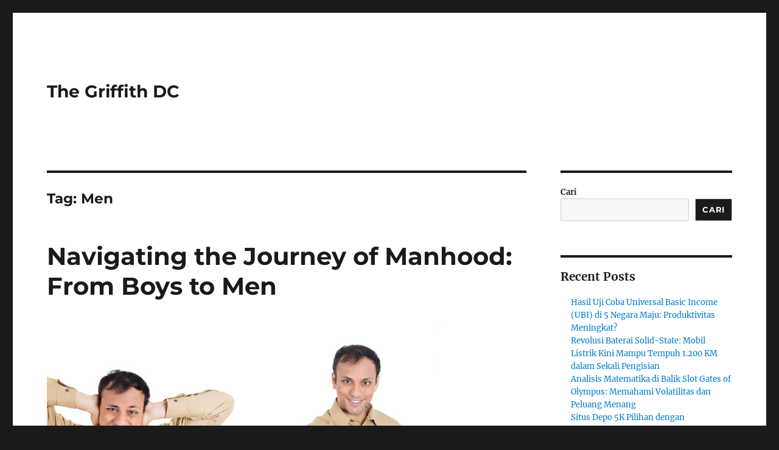

--- FILE ---
content_type: text/html; charset=UTF-8
request_url: https://thegriffithdc.com/tag/men/
body_size: 12569
content:
<!DOCTYPE html>
<html lang="id" class="no-js">
<head>
	<meta charset="UTF-8">
	<meta name="viewport" content="width=device-width, initial-scale=1.0">
	<link rel="profile" href="https://gmpg.org/xfn/11">
		<script>(function(html){html.className = html.className.replace(/\bno-js\b/,'js')})(document.documentElement);</script>
<meta name='robots' content='index, follow, max-image-preview:large, max-snippet:-1, max-video-preview:-1' />

	<!-- This site is optimized with the Yoast SEO plugin v26.8 - https://yoast.com/product/yoast-seo-wordpress/ -->
	<title>Men Archives - The Griffith DC</title>
	<link rel="canonical" href="https://thegriffithdc.com/tag/men/" />
	<meta property="og:locale" content="id_ID" />
	<meta property="og:type" content="article" />
	<meta property="og:title" content="Men Archives - The Griffith DC" />
	<meta property="og:url" content="https://thegriffithdc.com/tag/men/" />
	<meta property="og:site_name" content="The Griffith DC" />
	<meta name="twitter:card" content="summary_large_image" />
	<script type="application/ld+json" class="yoast-schema-graph">{"@context":"https://schema.org","@graph":[{"@type":"CollectionPage","@id":"https://thegriffithdc.com/tag/men/","url":"https://thegriffithdc.com/tag/men/","name":"Men Archives - The Griffith DC","isPartOf":{"@id":"https://thegriffithdc.com/#website"},"primaryImageOfPage":{"@id":"https://thegriffithdc.com/tag/men/#primaryimage"},"image":{"@id":"https://thegriffithdc.com/tag/men/#primaryimage"},"thumbnailUrl":"https://thegriffithdc.com/wp-content/uploads/2024/07/men-vs-boys.jpg","breadcrumb":{"@id":"https://thegriffithdc.com/tag/men/#breadcrumb"},"inLanguage":"id"},{"@type":"ImageObject","inLanguage":"id","@id":"https://thegriffithdc.com/tag/men/#primaryimage","url":"https://thegriffithdc.com/wp-content/uploads/2024/07/men-vs-boys.jpg","contentUrl":"https://thegriffithdc.com/wp-content/uploads/2024/07/men-vs-boys.jpg","width":685,"height":385,"caption":"thegriffithdc"},{"@type":"BreadcrumbList","@id":"https://thegriffithdc.com/tag/men/#breadcrumb","itemListElement":[{"@type":"ListItem","position":1,"name":"Home","item":"https://thegriffithdc.com/"},{"@type":"ListItem","position":2,"name":"Men"}]},{"@type":"WebSite","@id":"https://thegriffithdc.com/#website","url":"https://thegriffithdc.com/","name":"The Griffith DC","description":"","potentialAction":[{"@type":"SearchAction","target":{"@type":"EntryPoint","urlTemplate":"https://thegriffithdc.com/?s={search_term_string}"},"query-input":{"@type":"PropertyValueSpecification","valueRequired":true,"valueName":"search_term_string"}}],"inLanguage":"id"}]}</script>
	<!-- / Yoast SEO plugin. -->


<link rel="alternate" type="application/rss+xml" title="The Griffith DC &raquo; Feed" href="https://thegriffithdc.com/feed/" />
<link rel="alternate" type="application/rss+xml" title="The Griffith DC &raquo; Umpan Komentar" href="https://thegriffithdc.com/comments/feed/" />
<link rel="alternate" type="application/rss+xml" title="The Griffith DC &raquo; Men Umpan Tag" href="https://thegriffithdc.com/tag/men/feed/" />
<style id='wp-img-auto-sizes-contain-inline-css'>
img:is([sizes=auto i],[sizes^="auto," i]){contain-intrinsic-size:3000px 1500px}
/*# sourceURL=wp-img-auto-sizes-contain-inline-css */
</style>
<style id='wp-emoji-styles-inline-css'>

	img.wp-smiley, img.emoji {
		display: inline !important;
		border: none !important;
		box-shadow: none !important;
		height: 1em !important;
		width: 1em !important;
		margin: 0 0.07em !important;
		vertical-align: -0.1em !important;
		background: none !important;
		padding: 0 !important;
	}
/*# sourceURL=wp-emoji-styles-inline-css */
</style>
<style id='wp-block-library-inline-css'>
:root{--wp-block-synced-color:#7a00df;--wp-block-synced-color--rgb:122,0,223;--wp-bound-block-color:var(--wp-block-synced-color);--wp-editor-canvas-background:#ddd;--wp-admin-theme-color:#007cba;--wp-admin-theme-color--rgb:0,124,186;--wp-admin-theme-color-darker-10:#006ba1;--wp-admin-theme-color-darker-10--rgb:0,107,160.5;--wp-admin-theme-color-darker-20:#005a87;--wp-admin-theme-color-darker-20--rgb:0,90,135;--wp-admin-border-width-focus:2px}@media (min-resolution:192dpi){:root{--wp-admin-border-width-focus:1.5px}}.wp-element-button{cursor:pointer}:root .has-very-light-gray-background-color{background-color:#eee}:root .has-very-dark-gray-background-color{background-color:#313131}:root .has-very-light-gray-color{color:#eee}:root .has-very-dark-gray-color{color:#313131}:root .has-vivid-green-cyan-to-vivid-cyan-blue-gradient-background{background:linear-gradient(135deg,#00d084,#0693e3)}:root .has-purple-crush-gradient-background{background:linear-gradient(135deg,#34e2e4,#4721fb 50%,#ab1dfe)}:root .has-hazy-dawn-gradient-background{background:linear-gradient(135deg,#faaca8,#dad0ec)}:root .has-subdued-olive-gradient-background{background:linear-gradient(135deg,#fafae1,#67a671)}:root .has-atomic-cream-gradient-background{background:linear-gradient(135deg,#fdd79a,#004a59)}:root .has-nightshade-gradient-background{background:linear-gradient(135deg,#330968,#31cdcf)}:root .has-midnight-gradient-background{background:linear-gradient(135deg,#020381,#2874fc)}:root{--wp--preset--font-size--normal:16px;--wp--preset--font-size--huge:42px}.has-regular-font-size{font-size:1em}.has-larger-font-size{font-size:2.625em}.has-normal-font-size{font-size:var(--wp--preset--font-size--normal)}.has-huge-font-size{font-size:var(--wp--preset--font-size--huge)}.has-text-align-center{text-align:center}.has-text-align-left{text-align:left}.has-text-align-right{text-align:right}.has-fit-text{white-space:nowrap!important}#end-resizable-editor-section{display:none}.aligncenter{clear:both}.items-justified-left{justify-content:flex-start}.items-justified-center{justify-content:center}.items-justified-right{justify-content:flex-end}.items-justified-space-between{justify-content:space-between}.screen-reader-text{border:0;clip-path:inset(50%);height:1px;margin:-1px;overflow:hidden;padding:0;position:absolute;width:1px;word-wrap:normal!important}.screen-reader-text:focus{background-color:#ddd;clip-path:none;color:#444;display:block;font-size:1em;height:auto;left:5px;line-height:normal;padding:15px 23px 14px;text-decoration:none;top:5px;width:auto;z-index:100000}html :where(.has-border-color){border-style:solid}html :where([style*=border-top-color]){border-top-style:solid}html :where([style*=border-right-color]){border-right-style:solid}html :where([style*=border-bottom-color]){border-bottom-style:solid}html :where([style*=border-left-color]){border-left-style:solid}html :where([style*=border-width]){border-style:solid}html :where([style*=border-top-width]){border-top-style:solid}html :where([style*=border-right-width]){border-right-style:solid}html :where([style*=border-bottom-width]){border-bottom-style:solid}html :where([style*=border-left-width]){border-left-style:solid}html :where(img[class*=wp-image-]){height:auto;max-width:100%}:where(figure){margin:0 0 1em}html :where(.is-position-sticky){--wp-admin--admin-bar--position-offset:var(--wp-admin--admin-bar--height,0px)}@media screen and (max-width:600px){html :where(.is-position-sticky){--wp-admin--admin-bar--position-offset:0px}}

/*# sourceURL=wp-block-library-inline-css */
</style><style id='wp-block-archives-inline-css'>
.wp-block-archives{box-sizing:border-box}.wp-block-archives-dropdown label{display:block}
/*# sourceURL=https://thegriffithdc.com/wp-includes/blocks/archives/style.min.css */
</style>
<style id='wp-block-categories-inline-css'>
.wp-block-categories{box-sizing:border-box}.wp-block-categories.alignleft{margin-right:2em}.wp-block-categories.alignright{margin-left:2em}.wp-block-categories.wp-block-categories-dropdown.aligncenter{text-align:center}.wp-block-categories .wp-block-categories__label{display:block;width:100%}
/*# sourceURL=https://thegriffithdc.com/wp-includes/blocks/categories/style.min.css */
</style>
<style id='wp-block-heading-inline-css'>
h1:where(.wp-block-heading).has-background,h2:where(.wp-block-heading).has-background,h3:where(.wp-block-heading).has-background,h4:where(.wp-block-heading).has-background,h5:where(.wp-block-heading).has-background,h6:where(.wp-block-heading).has-background{padding:1.25em 2.375em}h1.has-text-align-left[style*=writing-mode]:where([style*=vertical-lr]),h1.has-text-align-right[style*=writing-mode]:where([style*=vertical-rl]),h2.has-text-align-left[style*=writing-mode]:where([style*=vertical-lr]),h2.has-text-align-right[style*=writing-mode]:where([style*=vertical-rl]),h3.has-text-align-left[style*=writing-mode]:where([style*=vertical-lr]),h3.has-text-align-right[style*=writing-mode]:where([style*=vertical-rl]),h4.has-text-align-left[style*=writing-mode]:where([style*=vertical-lr]),h4.has-text-align-right[style*=writing-mode]:where([style*=vertical-rl]),h5.has-text-align-left[style*=writing-mode]:where([style*=vertical-lr]),h5.has-text-align-right[style*=writing-mode]:where([style*=vertical-rl]),h6.has-text-align-left[style*=writing-mode]:where([style*=vertical-lr]),h6.has-text-align-right[style*=writing-mode]:where([style*=vertical-rl]){rotate:180deg}
/*# sourceURL=https://thegriffithdc.com/wp-includes/blocks/heading/style.min.css */
</style>
<style id='wp-block-latest-comments-inline-css'>
ol.wp-block-latest-comments{box-sizing:border-box;margin-left:0}:where(.wp-block-latest-comments:not([style*=line-height] .wp-block-latest-comments__comment)){line-height:1.1}:where(.wp-block-latest-comments:not([style*=line-height] .wp-block-latest-comments__comment-excerpt p)){line-height:1.8}.has-dates :where(.wp-block-latest-comments:not([style*=line-height])),.has-excerpts :where(.wp-block-latest-comments:not([style*=line-height])){line-height:1.5}.wp-block-latest-comments .wp-block-latest-comments{padding-left:0}.wp-block-latest-comments__comment{list-style:none;margin-bottom:1em}.has-avatars .wp-block-latest-comments__comment{list-style:none;min-height:2.25em}.has-avatars .wp-block-latest-comments__comment .wp-block-latest-comments__comment-excerpt,.has-avatars .wp-block-latest-comments__comment .wp-block-latest-comments__comment-meta{margin-left:3.25em}.wp-block-latest-comments__comment-excerpt p{font-size:.875em;margin:.36em 0 1.4em}.wp-block-latest-comments__comment-date{display:block;font-size:.75em}.wp-block-latest-comments .avatar,.wp-block-latest-comments__comment-avatar{border-radius:1.5em;display:block;float:left;height:2.5em;margin-right:.75em;width:2.5em}.wp-block-latest-comments[class*=-font-size] a,.wp-block-latest-comments[style*=font-size] a{font-size:inherit}
/*# sourceURL=https://thegriffithdc.com/wp-includes/blocks/latest-comments/style.min.css */
</style>
<style id='wp-block-latest-posts-inline-css'>
.wp-block-latest-posts{box-sizing:border-box}.wp-block-latest-posts.alignleft{margin-right:2em}.wp-block-latest-posts.alignright{margin-left:2em}.wp-block-latest-posts.wp-block-latest-posts__list{list-style:none}.wp-block-latest-posts.wp-block-latest-posts__list li{clear:both;overflow-wrap:break-word}.wp-block-latest-posts.is-grid{display:flex;flex-wrap:wrap}.wp-block-latest-posts.is-grid li{margin:0 1.25em 1.25em 0;width:100%}@media (min-width:600px){.wp-block-latest-posts.columns-2 li{width:calc(50% - .625em)}.wp-block-latest-posts.columns-2 li:nth-child(2n){margin-right:0}.wp-block-latest-posts.columns-3 li{width:calc(33.33333% - .83333em)}.wp-block-latest-posts.columns-3 li:nth-child(3n){margin-right:0}.wp-block-latest-posts.columns-4 li{width:calc(25% - .9375em)}.wp-block-latest-posts.columns-4 li:nth-child(4n){margin-right:0}.wp-block-latest-posts.columns-5 li{width:calc(20% - 1em)}.wp-block-latest-posts.columns-5 li:nth-child(5n){margin-right:0}.wp-block-latest-posts.columns-6 li{width:calc(16.66667% - 1.04167em)}.wp-block-latest-posts.columns-6 li:nth-child(6n){margin-right:0}}:root :where(.wp-block-latest-posts.is-grid){padding:0}:root :where(.wp-block-latest-posts.wp-block-latest-posts__list){padding-left:0}.wp-block-latest-posts__post-author,.wp-block-latest-posts__post-date{display:block;font-size:.8125em}.wp-block-latest-posts__post-excerpt,.wp-block-latest-posts__post-full-content{margin-bottom:1em;margin-top:.5em}.wp-block-latest-posts__featured-image a{display:inline-block}.wp-block-latest-posts__featured-image img{height:auto;max-width:100%;width:auto}.wp-block-latest-posts__featured-image.alignleft{float:left;margin-right:1em}.wp-block-latest-posts__featured-image.alignright{float:right;margin-left:1em}.wp-block-latest-posts__featured-image.aligncenter{margin-bottom:1em;text-align:center}
/*# sourceURL=https://thegriffithdc.com/wp-includes/blocks/latest-posts/style.min.css */
</style>
<style id='wp-block-search-inline-css'>
.wp-block-search__button{margin-left:10px;word-break:normal}.wp-block-search__button.has-icon{line-height:0}.wp-block-search__button svg{height:1.25em;min-height:24px;min-width:24px;width:1.25em;fill:currentColor;vertical-align:text-bottom}:where(.wp-block-search__button){border:1px solid #ccc;padding:6px 10px}.wp-block-search__inside-wrapper{display:flex;flex:auto;flex-wrap:nowrap;max-width:100%}.wp-block-search__label{width:100%}.wp-block-search.wp-block-search__button-only .wp-block-search__button{box-sizing:border-box;display:flex;flex-shrink:0;justify-content:center;margin-left:0;max-width:100%}.wp-block-search.wp-block-search__button-only .wp-block-search__inside-wrapper{min-width:0!important;transition-property:width}.wp-block-search.wp-block-search__button-only .wp-block-search__input{flex-basis:100%;transition-duration:.3s}.wp-block-search.wp-block-search__button-only.wp-block-search__searchfield-hidden,.wp-block-search.wp-block-search__button-only.wp-block-search__searchfield-hidden .wp-block-search__inside-wrapper{overflow:hidden}.wp-block-search.wp-block-search__button-only.wp-block-search__searchfield-hidden .wp-block-search__input{border-left-width:0!important;border-right-width:0!important;flex-basis:0;flex-grow:0;margin:0;min-width:0!important;padding-left:0!important;padding-right:0!important;width:0!important}:where(.wp-block-search__input){appearance:none;border:1px solid #949494;flex-grow:1;font-family:inherit;font-size:inherit;font-style:inherit;font-weight:inherit;letter-spacing:inherit;line-height:inherit;margin-left:0;margin-right:0;min-width:3rem;padding:8px;text-decoration:unset!important;text-transform:inherit}:where(.wp-block-search__button-inside .wp-block-search__inside-wrapper){background-color:#fff;border:1px solid #949494;box-sizing:border-box;padding:4px}:where(.wp-block-search__button-inside .wp-block-search__inside-wrapper) .wp-block-search__input{border:none;border-radius:0;padding:0 4px}:where(.wp-block-search__button-inside .wp-block-search__inside-wrapper) .wp-block-search__input:focus{outline:none}:where(.wp-block-search__button-inside .wp-block-search__inside-wrapper) :where(.wp-block-search__button){padding:4px 8px}.wp-block-search.aligncenter .wp-block-search__inside-wrapper{margin:auto}.wp-block[data-align=right] .wp-block-search.wp-block-search__button-only .wp-block-search__inside-wrapper{float:right}
/*# sourceURL=https://thegriffithdc.com/wp-includes/blocks/search/style.min.css */
</style>
<style id='wp-block-search-theme-inline-css'>
.wp-block-search .wp-block-search__label{font-weight:700}.wp-block-search__button{border:1px solid #ccc;padding:.375em .625em}
/*# sourceURL=https://thegriffithdc.com/wp-includes/blocks/search/theme.min.css */
</style>
<style id='wp-block-group-inline-css'>
.wp-block-group{box-sizing:border-box}:where(.wp-block-group.wp-block-group-is-layout-constrained){position:relative}
/*# sourceURL=https://thegriffithdc.com/wp-includes/blocks/group/style.min.css */
</style>
<style id='wp-block-group-theme-inline-css'>
:where(.wp-block-group.has-background){padding:1.25em 2.375em}
/*# sourceURL=https://thegriffithdc.com/wp-includes/blocks/group/theme.min.css */
</style>
<style id='global-styles-inline-css'>
:root{--wp--preset--aspect-ratio--square: 1;--wp--preset--aspect-ratio--4-3: 4/3;--wp--preset--aspect-ratio--3-4: 3/4;--wp--preset--aspect-ratio--3-2: 3/2;--wp--preset--aspect-ratio--2-3: 2/3;--wp--preset--aspect-ratio--16-9: 16/9;--wp--preset--aspect-ratio--9-16: 9/16;--wp--preset--color--black: #000000;--wp--preset--color--cyan-bluish-gray: #abb8c3;--wp--preset--color--white: #fff;--wp--preset--color--pale-pink: #f78da7;--wp--preset--color--vivid-red: #cf2e2e;--wp--preset--color--luminous-vivid-orange: #ff6900;--wp--preset--color--luminous-vivid-amber: #fcb900;--wp--preset--color--light-green-cyan: #7bdcb5;--wp--preset--color--vivid-green-cyan: #00d084;--wp--preset--color--pale-cyan-blue: #8ed1fc;--wp--preset--color--vivid-cyan-blue: #0693e3;--wp--preset--color--vivid-purple: #9b51e0;--wp--preset--color--dark-gray: #1a1a1a;--wp--preset--color--medium-gray: #686868;--wp--preset--color--light-gray: #e5e5e5;--wp--preset--color--blue-gray: #4d545c;--wp--preset--color--bright-blue: #007acc;--wp--preset--color--light-blue: #9adffd;--wp--preset--color--dark-brown: #402b30;--wp--preset--color--medium-brown: #774e24;--wp--preset--color--dark-red: #640c1f;--wp--preset--color--bright-red: #ff675f;--wp--preset--color--yellow: #ffef8e;--wp--preset--gradient--vivid-cyan-blue-to-vivid-purple: linear-gradient(135deg,rgb(6,147,227) 0%,rgb(155,81,224) 100%);--wp--preset--gradient--light-green-cyan-to-vivid-green-cyan: linear-gradient(135deg,rgb(122,220,180) 0%,rgb(0,208,130) 100%);--wp--preset--gradient--luminous-vivid-amber-to-luminous-vivid-orange: linear-gradient(135deg,rgb(252,185,0) 0%,rgb(255,105,0) 100%);--wp--preset--gradient--luminous-vivid-orange-to-vivid-red: linear-gradient(135deg,rgb(255,105,0) 0%,rgb(207,46,46) 100%);--wp--preset--gradient--very-light-gray-to-cyan-bluish-gray: linear-gradient(135deg,rgb(238,238,238) 0%,rgb(169,184,195) 100%);--wp--preset--gradient--cool-to-warm-spectrum: linear-gradient(135deg,rgb(74,234,220) 0%,rgb(151,120,209) 20%,rgb(207,42,186) 40%,rgb(238,44,130) 60%,rgb(251,105,98) 80%,rgb(254,248,76) 100%);--wp--preset--gradient--blush-light-purple: linear-gradient(135deg,rgb(255,206,236) 0%,rgb(152,150,240) 100%);--wp--preset--gradient--blush-bordeaux: linear-gradient(135deg,rgb(254,205,165) 0%,rgb(254,45,45) 50%,rgb(107,0,62) 100%);--wp--preset--gradient--luminous-dusk: linear-gradient(135deg,rgb(255,203,112) 0%,rgb(199,81,192) 50%,rgb(65,88,208) 100%);--wp--preset--gradient--pale-ocean: linear-gradient(135deg,rgb(255,245,203) 0%,rgb(182,227,212) 50%,rgb(51,167,181) 100%);--wp--preset--gradient--electric-grass: linear-gradient(135deg,rgb(202,248,128) 0%,rgb(113,206,126) 100%);--wp--preset--gradient--midnight: linear-gradient(135deg,rgb(2,3,129) 0%,rgb(40,116,252) 100%);--wp--preset--font-size--small: 13px;--wp--preset--font-size--medium: 20px;--wp--preset--font-size--large: 36px;--wp--preset--font-size--x-large: 42px;--wp--preset--spacing--20: 0.44rem;--wp--preset--spacing--30: 0.67rem;--wp--preset--spacing--40: 1rem;--wp--preset--spacing--50: 1.5rem;--wp--preset--spacing--60: 2.25rem;--wp--preset--spacing--70: 3.38rem;--wp--preset--spacing--80: 5.06rem;--wp--preset--shadow--natural: 6px 6px 9px rgba(0, 0, 0, 0.2);--wp--preset--shadow--deep: 12px 12px 50px rgba(0, 0, 0, 0.4);--wp--preset--shadow--sharp: 6px 6px 0px rgba(0, 0, 0, 0.2);--wp--preset--shadow--outlined: 6px 6px 0px -3px rgb(255, 255, 255), 6px 6px rgb(0, 0, 0);--wp--preset--shadow--crisp: 6px 6px 0px rgb(0, 0, 0);}:where(.is-layout-flex){gap: 0.5em;}:where(.is-layout-grid){gap: 0.5em;}body .is-layout-flex{display: flex;}.is-layout-flex{flex-wrap: wrap;align-items: center;}.is-layout-flex > :is(*, div){margin: 0;}body .is-layout-grid{display: grid;}.is-layout-grid > :is(*, div){margin: 0;}:where(.wp-block-columns.is-layout-flex){gap: 2em;}:where(.wp-block-columns.is-layout-grid){gap: 2em;}:where(.wp-block-post-template.is-layout-flex){gap: 1.25em;}:where(.wp-block-post-template.is-layout-grid){gap: 1.25em;}.has-black-color{color: var(--wp--preset--color--black) !important;}.has-cyan-bluish-gray-color{color: var(--wp--preset--color--cyan-bluish-gray) !important;}.has-white-color{color: var(--wp--preset--color--white) !important;}.has-pale-pink-color{color: var(--wp--preset--color--pale-pink) !important;}.has-vivid-red-color{color: var(--wp--preset--color--vivid-red) !important;}.has-luminous-vivid-orange-color{color: var(--wp--preset--color--luminous-vivid-orange) !important;}.has-luminous-vivid-amber-color{color: var(--wp--preset--color--luminous-vivid-amber) !important;}.has-light-green-cyan-color{color: var(--wp--preset--color--light-green-cyan) !important;}.has-vivid-green-cyan-color{color: var(--wp--preset--color--vivid-green-cyan) !important;}.has-pale-cyan-blue-color{color: var(--wp--preset--color--pale-cyan-blue) !important;}.has-vivid-cyan-blue-color{color: var(--wp--preset--color--vivid-cyan-blue) !important;}.has-vivid-purple-color{color: var(--wp--preset--color--vivid-purple) !important;}.has-black-background-color{background-color: var(--wp--preset--color--black) !important;}.has-cyan-bluish-gray-background-color{background-color: var(--wp--preset--color--cyan-bluish-gray) !important;}.has-white-background-color{background-color: var(--wp--preset--color--white) !important;}.has-pale-pink-background-color{background-color: var(--wp--preset--color--pale-pink) !important;}.has-vivid-red-background-color{background-color: var(--wp--preset--color--vivid-red) !important;}.has-luminous-vivid-orange-background-color{background-color: var(--wp--preset--color--luminous-vivid-orange) !important;}.has-luminous-vivid-amber-background-color{background-color: var(--wp--preset--color--luminous-vivid-amber) !important;}.has-light-green-cyan-background-color{background-color: var(--wp--preset--color--light-green-cyan) !important;}.has-vivid-green-cyan-background-color{background-color: var(--wp--preset--color--vivid-green-cyan) !important;}.has-pale-cyan-blue-background-color{background-color: var(--wp--preset--color--pale-cyan-blue) !important;}.has-vivid-cyan-blue-background-color{background-color: var(--wp--preset--color--vivid-cyan-blue) !important;}.has-vivid-purple-background-color{background-color: var(--wp--preset--color--vivid-purple) !important;}.has-black-border-color{border-color: var(--wp--preset--color--black) !important;}.has-cyan-bluish-gray-border-color{border-color: var(--wp--preset--color--cyan-bluish-gray) !important;}.has-white-border-color{border-color: var(--wp--preset--color--white) !important;}.has-pale-pink-border-color{border-color: var(--wp--preset--color--pale-pink) !important;}.has-vivid-red-border-color{border-color: var(--wp--preset--color--vivid-red) !important;}.has-luminous-vivid-orange-border-color{border-color: var(--wp--preset--color--luminous-vivid-orange) !important;}.has-luminous-vivid-amber-border-color{border-color: var(--wp--preset--color--luminous-vivid-amber) !important;}.has-light-green-cyan-border-color{border-color: var(--wp--preset--color--light-green-cyan) !important;}.has-vivid-green-cyan-border-color{border-color: var(--wp--preset--color--vivid-green-cyan) !important;}.has-pale-cyan-blue-border-color{border-color: var(--wp--preset--color--pale-cyan-blue) !important;}.has-vivid-cyan-blue-border-color{border-color: var(--wp--preset--color--vivid-cyan-blue) !important;}.has-vivid-purple-border-color{border-color: var(--wp--preset--color--vivid-purple) !important;}.has-vivid-cyan-blue-to-vivid-purple-gradient-background{background: var(--wp--preset--gradient--vivid-cyan-blue-to-vivid-purple) !important;}.has-light-green-cyan-to-vivid-green-cyan-gradient-background{background: var(--wp--preset--gradient--light-green-cyan-to-vivid-green-cyan) !important;}.has-luminous-vivid-amber-to-luminous-vivid-orange-gradient-background{background: var(--wp--preset--gradient--luminous-vivid-amber-to-luminous-vivid-orange) !important;}.has-luminous-vivid-orange-to-vivid-red-gradient-background{background: var(--wp--preset--gradient--luminous-vivid-orange-to-vivid-red) !important;}.has-very-light-gray-to-cyan-bluish-gray-gradient-background{background: var(--wp--preset--gradient--very-light-gray-to-cyan-bluish-gray) !important;}.has-cool-to-warm-spectrum-gradient-background{background: var(--wp--preset--gradient--cool-to-warm-spectrum) !important;}.has-blush-light-purple-gradient-background{background: var(--wp--preset--gradient--blush-light-purple) !important;}.has-blush-bordeaux-gradient-background{background: var(--wp--preset--gradient--blush-bordeaux) !important;}.has-luminous-dusk-gradient-background{background: var(--wp--preset--gradient--luminous-dusk) !important;}.has-pale-ocean-gradient-background{background: var(--wp--preset--gradient--pale-ocean) !important;}.has-electric-grass-gradient-background{background: var(--wp--preset--gradient--electric-grass) !important;}.has-midnight-gradient-background{background: var(--wp--preset--gradient--midnight) !important;}.has-small-font-size{font-size: var(--wp--preset--font-size--small) !important;}.has-medium-font-size{font-size: var(--wp--preset--font-size--medium) !important;}.has-large-font-size{font-size: var(--wp--preset--font-size--large) !important;}.has-x-large-font-size{font-size: var(--wp--preset--font-size--x-large) !important;}
/*# sourceURL=global-styles-inline-css */
</style>

<style id='classic-theme-styles-inline-css'>
/*! This file is auto-generated */
.wp-block-button__link{color:#fff;background-color:#32373c;border-radius:9999px;box-shadow:none;text-decoration:none;padding:calc(.667em + 2px) calc(1.333em + 2px);font-size:1.125em}.wp-block-file__button{background:#32373c;color:#fff;text-decoration:none}
/*# sourceURL=/wp-includes/css/classic-themes.min.css */
</style>
<link rel='stylesheet' id='twentysixteen-fonts-css' href='https://thegriffithdc.com/wp-content/themes/twentysixteen/fonts/merriweather-plus-montserrat-plus-inconsolata.css?ver=20230328' media='all' />
<link rel='stylesheet' id='genericons-css' href='https://thegriffithdc.com/wp-content/themes/twentysixteen/genericons/genericons.css?ver=20201208' media='all' />
<link rel='stylesheet' id='twentysixteen-style-css' href='https://thegriffithdc.com/wp-content/themes/twentysixteen/style.css?ver=20250715' media='all' />
<link rel='stylesheet' id='twentysixteen-block-style-css' href='https://thegriffithdc.com/wp-content/themes/twentysixteen/css/blocks.css?ver=20240817' media='all' />
<script src="https://thegriffithdc.com/wp-includes/js/jquery/jquery.min.js?ver=3.7.1" id="jquery-core-js"></script>
<script src="https://thegriffithdc.com/wp-includes/js/jquery/jquery-migrate.min.js?ver=3.4.1" id="jquery-migrate-js"></script>
<script id="twentysixteen-script-js-extra">
var screenReaderText = {"expand":"expand child menu","collapse":"collapse child menu"};
//# sourceURL=twentysixteen-script-js-extra
</script>
<script src="https://thegriffithdc.com/wp-content/themes/twentysixteen/js/functions.js?ver=20230629" id="twentysixteen-script-js" defer data-wp-strategy="defer"></script>
<link rel="https://api.w.org/" href="https://thegriffithdc.com/wp-json/" /><link rel="alternate" title="JSON" type="application/json" href="https://thegriffithdc.com/wp-json/wp/v2/tags/160" /><link rel="EditURI" type="application/rsd+xml" title="RSD" href="https://thegriffithdc.com/xmlrpc.php?rsd" />
<meta name="generator" content="WordPress 6.9" />
</head>

<body class="archive tag tag-men tag-160 wp-embed-responsive wp-theme-twentysixteen hfeed">
<div id="page" class="site">
	<div class="site-inner">
		<a class="skip-link screen-reader-text" href="#content">
			Skip to content		</a>

		<header id="masthead" class="site-header">
			<div class="site-header-main">
				<div class="site-branding">
																					<p class="site-title"><a href="https://thegriffithdc.com/" rel="home" >The Griffith DC</a></p>
										</div><!-- .site-branding -->

							</div><!-- .site-header-main -->

					</header><!-- .site-header -->

		<div id="content" class="site-content">

	<div id="primary" class="content-area">
		<main id="main" class="site-main">

		
			<header class="page-header">
				<h1 class="page-title">Tag: <span>Men</span></h1>			</header><!-- .page-header -->

			
<article id="post-970" class="post-970 post type-post status-publish format-standard has-post-thumbnail hentry category-man tag-boy tag-boys-to-men tag-man tag-manhood tag-men tag-navigating">
	<header class="entry-header">
		
		<h2 class="entry-title"><a href="https://thegriffithdc.com/navigating-the-journey-of-manhood-from-boys-to-men/" rel="bookmark">Navigating the Journey of Manhood: From Boys to Men</a></h2>	</header><!-- .entry-header -->

	
	
	<a class="post-thumbnail" href="https://thegriffithdc.com/navigating-the-journey-of-manhood-from-boys-to-men/" aria-hidden="true">
		<img width="685" height="385" src="https://thegriffithdc.com/wp-content/uploads/2024/07/men-vs-boys.jpg" class="attachment-post-thumbnail size-post-thumbnail wp-post-image" alt="Navigating the Journey of Manhood: From Boys to Men" decoding="async" fetchpriority="high" srcset="https://thegriffithdc.com/wp-content/uploads/2024/07/men-vs-boys.jpg 685w, https://thegriffithdc.com/wp-content/uploads/2024/07/men-vs-boys-300x169.jpg 300w" sizes="(max-width: 709px) 85vw, (max-width: 909px) 67vw, (max-width: 984px) 60vw, (max-width: 1362px) 62vw, 840px" />	</a>

		
	<div class="entry-content">
		<p>The transition from boyhood to manhood is a profound and often complex journey that every male experiences. It is a passage marked by physical, emotional, and psychological changes, as well as the acquisition of social roles and responsibilities. This transformation is not merely about aging but about growing into a well-rounded, responsible, and compassionate adult. The journey to manhood is unique for each individual, yet there are common themes and challenges that many face along the way. This article aims to explore the key aspects of this journey and offer insights into how to navigate it with grace and purpose.</p>
<p><strong>Understanding the Transition</strong></p>
<p>The journey from boyhood to manhood is not defined by a specific age but rather by a series of milestones and personal achievements. It begins with the onset of puberty, where boys start to notice physical changes such as voice deepening, increased muscle mass, and the growth of facial and body hair. These changes are the biological markers of the transition, but they are only the beginning.</p>
<p><strong>Embracing Responsibility</strong></p>
<p>One of the hallmarks of manhood is the ability to take responsibility for one&#8217;s actions and to contribute to the well-being of others. This can mean financial independence, caring for a family, or participating actively in the community. Learning to manage time, money, and relationships is crucial during this phase. It&#8217;s about understanding that with freedom comes accountability.</p>
<p><strong>Developing Emotional Intelligence</strong></p>
<p>Emotional intelligence is the ability to understand, use, and manage your own emotions in positive ways to relieve stress, communicate effectively, empathize with others, overcome challenges, and defuse conflict. For many young men, this is an area that requires significant growth. Society often encourages boys to suppress their emotions, but true strength lies in the ability to express and process feelings in a healthy manner. Developing emotional intelligence is key to forming meaningful relationships and leading a balanced life.</p>
<p><strong>Finding Purpose and Identity</strong></p>
<p>The journey to manhood is also a quest for identity and purpose. It&#8217;s about discovering what one stands for, what one&#8217;s passions are, and how one can make a positive impact on the world. This can involve exploring different career paths, engaging in hobbies, or committing to causes that resonate with one&#8217;s values. It&#8217;s a process of self-discovery that can lead to a fulfilling and purpose-driven life.</p>
<p><strong>Building Healthy Relationships</strong></p>
<p>As boys transition into men, they learn the importance of building and maintaining healthy relationships. This includes friendships, romantic relationships, and family ties. It&#8217;s about learning to communicate effectively, to listen, to compromise, and to support others. Relationships are the foundation of a rich and rewarding life, and cultivating them is an essential part of the journey to manhood.</p>
<p><strong>Conclusion</strong></p>
<p>The journey from boys to men is a lifelong process of growth, learning, and self-improvement. It is filled with challenges and opportunities for development. By embracing responsibility, developing emotional intelligence, finding purpose and identity, and building healthy relationships, young men can navigate this journey with confidence and integrity. It&#8217;s not about reaching a destination but about the growth and experiences gained along the way. Manhood is not a status to achieve but a state of being that is continually evolving. With the right mindset and support, every boy can become the man he aspires to be.</p>
	</div><!-- .entry-content -->

	<footer class="entry-footer">
		<span class="byline"><img alt='' src='https://secure.gravatar.com/avatar/826c5bdf52a80c7169d1d863881d83736bcc0d6e0e34f7ce75623e8d11594f63?s=49&#038;d=robohash&#038;r=g' srcset='https://secure.gravatar.com/avatar/826c5bdf52a80c7169d1d863881d83736bcc0d6e0e34f7ce75623e8d11594f63?s=98&#038;d=robohash&#038;r=g 2x' class='avatar avatar-49 photo' height='49' width='49' decoding='async'/><span class="screen-reader-text">Author </span><span class="author vcard"><a class="url fn n" href="https://thegriffithdc.com/author/successfulgerenuk77/">successfulgerenuk77</a></span></span><span class="posted-on"><span class="screen-reader-text">Posted on </span><a href="https://thegriffithdc.com/navigating-the-journey-of-manhood-from-boys-to-men/" rel="bookmark"><time class="entry-date published updated" datetime="2024-07-12T13:00:00+07:00">07/12/2024</time></a></span><span class="cat-links"><span class="screen-reader-text">Categories </span><a href="https://thegriffithdc.com/category/man/" rel="category tag">Man</a></span><span class="tags-links"><span class="screen-reader-text">Tags </span><a href="https://thegriffithdc.com/tag/boy/" rel="tag">Boy</a>, <a href="https://thegriffithdc.com/tag/boys-to-men/" rel="tag">Boys to Men</a>, <a href="https://thegriffithdc.com/tag/man/" rel="tag">Man</a>, <a href="https://thegriffithdc.com/tag/manhood/" rel="tag">Manhood</a>, <a href="https://thegriffithdc.com/tag/men/" rel="tag">Men</a>, <a href="https://thegriffithdc.com/tag/navigating/" rel="tag">Navigating</a></span>			</footer><!-- .entry-footer -->
</article><!-- #post-970 -->

		</main><!-- .site-main -->
	</div><!-- .content-area -->


	<aside id="secondary" class="sidebar widget-area">
		<section id="block-2" class="widget widget_block widget_search"><form role="search" method="get" action="https://thegriffithdc.com/" class="wp-block-search__button-outside wp-block-search__text-button wp-block-search"    ><label class="wp-block-search__label" for="wp-block-search__input-1" >Cari</label><div class="wp-block-search__inside-wrapper" ><input class="wp-block-search__input" id="wp-block-search__input-1" placeholder="" value="" type="search" name="s" required /><button aria-label="Cari" class="wp-block-search__button wp-element-button" type="submit" >Cari</button></div></form></section><section id="block-3" class="widget widget_block">
<div class="wp-block-group"><div class="wp-block-group__inner-container is-layout-flow wp-block-group-is-layout-flow">
<h2 class="wp-block-heading">Recent Posts</h2>


<ul class="wp-block-latest-posts__list wp-block-latest-posts"><li><a class="wp-block-latest-posts__post-title" href="https://thegriffithdc.com/hasil-uji-coba-universal-basic-income-ubi-di-5-negara-maju-produktivitas-meningkat/">Hasil Uji Coba Universal Basic Income (UBI) di 5 Negara Maju: Produktivitas Meningkat?</a></li>
<li><a class="wp-block-latest-posts__post-title" href="https://thegriffithdc.com/revolusi-baterai-solid-state-mobil-listrik-kini-mampu-tempuh-1-200-km-dalam-sekali-pengisian/">Revolusi Baterai Solid-State: Mobil Listrik Kini Mampu Tempuh 1.200 KM dalam Sekali Pengisian</a></li>
<li><a class="wp-block-latest-posts__post-title" href="https://thegriffithdc.com/analisis-matematika-di-balik-slot-gates-of-olympus-memahami-volatilitas-dan-peluang-menang/">Analisis Matematika di Balik Slot Gates of Olympus: Memahami Volatilitas dan Peluang Menang</a></li>
<li><a class="wp-block-latest-posts__post-title" href="https://thegriffithdc.com/situs-depo-5k-pilihan-dengan-kesempatan-jackpot/">Situs Depo 5K Pilihan dengan Kesempatan Jackpot</a></li>
<li><a class="wp-block-latest-posts__post-title" href="https://thegriffithdc.com/perbedaan-signifikan-dibanding-generasi-sebelumnya/">Perbedaan Signifikan Dibanding Generasi Sebelumnya</a></li>
</ul></div></div>
</section><section id="block-4" class="widget widget_block">
<div class="wp-block-group"><div class="wp-block-group__inner-container is-layout-flow wp-block-group-is-layout-flow">
<h2 class="wp-block-heading">Recent Comments</h2>


<div class="no-comments wp-block-latest-comments">Tidak ada komentar untuk ditampilkan.</div></div></div>
</section><section id="block-5" class="widget widget_block">
<div class="wp-block-group"><div class="wp-block-group__inner-container is-layout-flow wp-block-group-is-layout-flow">
<h2 class="wp-block-heading">Archives</h2>


<ul class="wp-block-archives-list wp-block-archives">	<li><a href='https://thegriffithdc.com/2026/01/'>Januari 2026</a></li>
	<li><a href='https://thegriffithdc.com/2025/12/'>Desember 2025</a></li>
	<li><a href='https://thegriffithdc.com/2025/11/'>November 2025</a></li>
	<li><a href='https://thegriffithdc.com/2025/10/'>Oktober 2025</a></li>
	<li><a href='https://thegriffithdc.com/2025/09/'>September 2025</a></li>
	<li><a href='https://thegriffithdc.com/2025/07/'>Juli 2025</a></li>
	<li><a href='https://thegriffithdc.com/2025/06/'>Juni 2025</a></li>
	<li><a href='https://thegriffithdc.com/2025/05/'>Mei 2025</a></li>
	<li><a href='https://thegriffithdc.com/2025/04/'>April 2025</a></li>
	<li><a href='https://thegriffithdc.com/2025/03/'>Maret 2025</a></li>
	<li><a href='https://thegriffithdc.com/2025/02/'>Februari 2025</a></li>
	<li><a href='https://thegriffithdc.com/2025/01/'>Januari 2025</a></li>
	<li><a href='https://thegriffithdc.com/2024/12/'>Desember 2024</a></li>
	<li><a href='https://thegriffithdc.com/2024/11/'>November 2024</a></li>
	<li><a href='https://thegriffithdc.com/2024/10/'>Oktober 2024</a></li>
	<li><a href='https://thegriffithdc.com/2024/09/'>September 2024</a></li>
	<li><a href='https://thegriffithdc.com/2024/08/'>Agustus 2024</a></li>
	<li><a href='https://thegriffithdc.com/2024/07/'>Juli 2024</a></li>
	<li><a href='https://thegriffithdc.com/2024/06/'>Juni 2024</a></li>
	<li><a href='https://thegriffithdc.com/2024/05/'>Mei 2024</a></li>
	<li><a href='https://thegriffithdc.com/2024/04/'>April 2024</a></li>
	<li><a href='https://thegriffithdc.com/2024/03/'>Maret 2024</a></li>
	<li><a href='https://thegriffithdc.com/2024/02/'>Februari 2024</a></li>
	<li><a href='https://thegriffithdc.com/2024/01/'>Januari 2024</a></li>
</ul></div></div>
</section><section id="block-6" class="widget widget_block">
<div class="wp-block-group"><div class="wp-block-group__inner-container is-layout-flow wp-block-group-is-layout-flow">
<h2 class="wp-block-heading">Categories</h2>


<ul class="wp-block-categories-list wp-block-categories">	<li class="cat-item cat-item-235"><a href="https://thegriffithdc.com/category/alien/">Alien</a>
</li>
	<li class="cat-item cat-item-209"><a href="https://thegriffithdc.com/category/animal/">Animal</a>
</li>
	<li class="cat-item cat-item-619"><a href="https://thegriffithdc.com/category/anime/">Anime</a>
</li>
	<li class="cat-item cat-item-438"><a href="https://thegriffithdc.com/category/applications/">Applications</a>
</li>
	<li class="cat-item cat-item-451"><a href="https://thegriffithdc.com/category/beauty/">Beauty</a>
</li>
	<li class="cat-item cat-item-5"><a href="https://thegriffithdc.com/category/berita/">Berita</a>
</li>
	<li class="cat-item cat-item-689"><a href="https://thegriffithdc.com/category/berita-otomotif-nasional/">Berita Otomotif Nasional</a>
</li>
	<li class="cat-item cat-item-593"><a href="https://thegriffithdc.com/category/business/">Business</a>
</li>
	<li class="cat-item cat-item-344"><a href="https://thegriffithdc.com/category/celebrity/">Celebrity</a>
</li>
	<li class="cat-item cat-item-641"><a href="https://thegriffithdc.com/category/cemilan/">Cemilan</a>
</li>
	<li class="cat-item cat-item-327"><a href="https://thegriffithdc.com/category/charity/">Charity</a>
</li>
	<li class="cat-item cat-item-150"><a href="https://thegriffithdc.com/category/country/">Country</a>
</li>
	<li class="cat-item cat-item-308"><a href="https://thegriffithdc.com/category/crime/">Crime</a>
</li>
	<li class="cat-item cat-item-246"><a href="https://thegriffithdc.com/category/designer/">Designer</a>
</li>
	<li class="cat-item cat-item-469"><a href="https://thegriffithdc.com/category/drama/">Drama</a>
</li>
	<li class="cat-item cat-item-240"><a href="https://thegriffithdc.com/category/drink/">Drink</a>
</li>
	<li class="cat-item cat-item-688"><a href="https://thegriffithdc.com/category/ekonomi-industri/">Ekonomi &amp; Industri</a>
</li>
	<li class="cat-item cat-item-699"><a href="https://thegriffithdc.com/category/finansial/">Finansial</a>
</li>
	<li class="cat-item cat-item-637"><a href="https://thegriffithdc.com/category/food/">Food</a>
</li>
	<li class="cat-item cat-item-618"><a href="https://thegriffithdc.com/category/game/">Game</a>
</li>
	<li class="cat-item cat-item-749"><a href="https://thegriffithdc.com/category/game-online/">game online</a>
</li>
	<li class="cat-item cat-item-351"><a href="https://thegriffithdc.com/category/generation/">Generation</a>
</li>
	<li class="cat-item cat-item-3"><a href="https://thegriffithdc.com/category/hewan/">Hewan</a>
</li>
	<li class="cat-item cat-item-2"><a href="https://thegriffithdc.com/category/kesehatan/">Kesehatan</a>
</li>
	<li class="cat-item cat-item-681"><a href="https://thegriffithdc.com/category/keuangan/">Keuangan</a>
</li>
	<li class="cat-item cat-item-462"><a href="https://thegriffithdc.com/category/legend/">Legend</a>
</li>
	<li class="cat-item cat-item-140"><a href="https://thegriffithdc.com/category/life/">Life</a>
</li>
	<li class="cat-item cat-item-693"><a href="https://thegriffithdc.com/category/lingkungan/">Lingkungan</a>
</li>
	<li class="cat-item cat-item-498"><a href="https://thegriffithdc.com/category/makanan/">Makanan</a>
</li>
	<li class="cat-item cat-item-157"><a href="https://thegriffithdc.com/category/man/">Man</a>
</li>
	<li class="cat-item cat-item-366"><a href="https://thegriffithdc.com/category/model/">Model</a>
</li>
	<li class="cat-item cat-item-650"><a href="https://thegriffithdc.com/category/mood/">mood</a>
</li>
	<li class="cat-item cat-item-223"><a href="https://thegriffithdc.com/category/movie/">Movie</a>
</li>
	<li class="cat-item cat-item-264"><a href="https://thegriffithdc.com/category/mystery/">Mystery</a>
</li>
	<li class="cat-item cat-item-594"><a href="https://thegriffithdc.com/category/nature/">Nature</a>
</li>
	<li class="cat-item cat-item-632"><a href="https://thegriffithdc.com/category/olahraga/">Olahraga</a>
</li>
	<li class="cat-item cat-item-588"><a href="https://thegriffithdc.com/category/party/">Party</a>
</li>
	<li class="cat-item cat-item-694"><a href="https://thegriffithdc.com/category/politik-kebijakan-publik/">Politik &amp; Kebijakan Publik</a>
</li>
	<li class="cat-item cat-item-433"><a href="https://thegriffithdc.com/category/president/">President</a>
</li>
	<li class="cat-item cat-item-476"><a href="https://thegriffithdc.com/category/relationship/">Relationship</a>
</li>
	<li class="cat-item cat-item-393"><a href="https://thegriffithdc.com/category/religion/">Religion</a>
</li>
	<li class="cat-item cat-item-181"><a href="https://thegriffithdc.com/category/royal/">Royal</a>
</li>
	<li class="cat-item cat-item-358"><a href="https://thegriffithdc.com/category/scientist/">Scientist</a>
</li>
	<li class="cat-item cat-item-488"><a href="https://thegriffithdc.com/category/sejarah/">Sejarah</a>
</li>
	<li class="cat-item cat-item-427"><a href="https://thegriffithdc.com/category/shop/">Shop</a>
</li>
	<li class="cat-item cat-item-276"><a href="https://thegriffithdc.com/category/shopping/">Shopping</a>
</li>
	<li class="cat-item cat-item-405"><a href="https://thegriffithdc.com/category/show/">Show</a>
</li>
	<li class="cat-item cat-item-290"><a href="https://thegriffithdc.com/category/smartphone/">Smartphone</a>
</li>
	<li class="cat-item cat-item-251"><a href="https://thegriffithdc.com/category/sport/">Sport</a>
</li>
	<li class="cat-item cat-item-170"><a href="https://thegriffithdc.com/category/study/">Study</a>
</li>
	<li class="cat-item cat-item-1"><a href="https://thegriffithdc.com/category/uncategorized/">Uncategorized</a>
</li>
	<li class="cat-item cat-item-444"><a href="https://thegriffithdc.com/category/wedding/">Wedding</a>
</li>
	<li class="cat-item cat-item-646"><a href="https://thegriffithdc.com/category/wisata/">Wisata</a>
</li>
	<li class="cat-item cat-item-202"><a href="https://thegriffithdc.com/category/youtube/">YouTube</a>
</li>
</ul></div></div>
</section><section id="block-11" class="widget widget_block">
<div class="wp-block-group"><div class="wp-block-group__inner-container is-layout-constrained wp-block-group-is-layout-constrained">
<h2 class="wp-block-heading">Kunjungi:</h2>



<p><a href="https://monastirakigreekmarket.com/">slot bet 100</a></p>
<p><a href="https://www.hotelwildair.com/">RTP Slot</a></p>
<p><a href="https://joyofcalabriafinefoods.net/">Slot Depo 10k</a></p>
<p><a href="https://www.marioncountyaudubon.com/">judi live casino</a></p>
<p><a href="https://www.broadwayhousebistro.com/">Slot dana</a></p>
<p><a href="https://crystal-pizza.com/">Joker gaming</a></p>
<p><a href="https://saborchuchi.com/">Mahjong Slot</a></p>
<p><a href="https://www.desertcovegardens.com/">Slot Bonus New Member 100</a></p>
<p><a href="https://djanam.com/">slot777</a></p>
<p><a href="https://fieldsapplianceservice.com/">Server Thailand</a></p>
<p><a href="https://masmumtaz.com/">slot</a></p>
<p><a href="https://bit.ly/Medusa88">https://bit.ly/Medusa88</a></p>
<p><a href="https://moranashop.com/products/">https://moranashop.com/products/</a></p>
<p><a href="https://medusa88.com/">medusa88</a></p>
</div></div>
</section>	</aside><!-- .sidebar .widget-area -->

		</div><!-- .site-content -->

		<footer id="colophon" class="site-footer">
			
			
			<div class="site-info">
								<span class="site-title"><a href="https://thegriffithdc.com/" rel="home">The Griffith DC</a></span>
								<a href="https://wordpress.org/" class="imprint">
					Proudly powered by WordPress				</a>
			</div><!-- .site-info -->
		</footer><!-- .site-footer -->
	</div><!-- .site-inner -->
</div><!-- .site -->

<script type="speculationrules">
{"prefetch":[{"source":"document","where":{"and":[{"href_matches":"/*"},{"not":{"href_matches":["/wp-*.php","/wp-admin/*","/wp-content/uploads/*","/wp-content/*","/wp-content/plugins/*","/wp-content/themes/twentysixteen/*","/*\\?(.+)"]}},{"not":{"selector_matches":"a[rel~=\"nofollow\"]"}},{"not":{"selector_matches":".no-prefetch, .no-prefetch a"}}]},"eagerness":"conservative"}]}
</script>
<script id="wp-emoji-settings" type="application/json">
{"baseUrl":"https://s.w.org/images/core/emoji/17.0.2/72x72/","ext":".png","svgUrl":"https://s.w.org/images/core/emoji/17.0.2/svg/","svgExt":".svg","source":{"concatemoji":"https://thegriffithdc.com/wp-includes/js/wp-emoji-release.min.js?ver=6.9"}}
</script>
<script type="module">
/*! This file is auto-generated */
const a=JSON.parse(document.getElementById("wp-emoji-settings").textContent),o=(window._wpemojiSettings=a,"wpEmojiSettingsSupports"),s=["flag","emoji"];function i(e){try{var t={supportTests:e,timestamp:(new Date).valueOf()};sessionStorage.setItem(o,JSON.stringify(t))}catch(e){}}function c(e,t,n){e.clearRect(0,0,e.canvas.width,e.canvas.height),e.fillText(t,0,0);t=new Uint32Array(e.getImageData(0,0,e.canvas.width,e.canvas.height).data);e.clearRect(0,0,e.canvas.width,e.canvas.height),e.fillText(n,0,0);const a=new Uint32Array(e.getImageData(0,0,e.canvas.width,e.canvas.height).data);return t.every((e,t)=>e===a[t])}function p(e,t){e.clearRect(0,0,e.canvas.width,e.canvas.height),e.fillText(t,0,0);var n=e.getImageData(16,16,1,1);for(let e=0;e<n.data.length;e++)if(0!==n.data[e])return!1;return!0}function u(e,t,n,a){switch(t){case"flag":return n(e,"\ud83c\udff3\ufe0f\u200d\u26a7\ufe0f","\ud83c\udff3\ufe0f\u200b\u26a7\ufe0f")?!1:!n(e,"\ud83c\udde8\ud83c\uddf6","\ud83c\udde8\u200b\ud83c\uddf6")&&!n(e,"\ud83c\udff4\udb40\udc67\udb40\udc62\udb40\udc65\udb40\udc6e\udb40\udc67\udb40\udc7f","\ud83c\udff4\u200b\udb40\udc67\u200b\udb40\udc62\u200b\udb40\udc65\u200b\udb40\udc6e\u200b\udb40\udc67\u200b\udb40\udc7f");case"emoji":return!a(e,"\ud83e\u1fac8")}return!1}function f(e,t,n,a){let r;const o=(r="undefined"!=typeof WorkerGlobalScope&&self instanceof WorkerGlobalScope?new OffscreenCanvas(300,150):document.createElement("canvas")).getContext("2d",{willReadFrequently:!0}),s=(o.textBaseline="top",o.font="600 32px Arial",{});return e.forEach(e=>{s[e]=t(o,e,n,a)}),s}function r(e){var t=document.createElement("script");t.src=e,t.defer=!0,document.head.appendChild(t)}a.supports={everything:!0,everythingExceptFlag:!0},new Promise(t=>{let n=function(){try{var e=JSON.parse(sessionStorage.getItem(o));if("object"==typeof e&&"number"==typeof e.timestamp&&(new Date).valueOf()<e.timestamp+604800&&"object"==typeof e.supportTests)return e.supportTests}catch(e){}return null}();if(!n){if("undefined"!=typeof Worker&&"undefined"!=typeof OffscreenCanvas&&"undefined"!=typeof URL&&URL.createObjectURL&&"undefined"!=typeof Blob)try{var e="postMessage("+f.toString()+"("+[JSON.stringify(s),u.toString(),c.toString(),p.toString()].join(",")+"));",a=new Blob([e],{type:"text/javascript"});const r=new Worker(URL.createObjectURL(a),{name:"wpTestEmojiSupports"});return void(r.onmessage=e=>{i(n=e.data),r.terminate(),t(n)})}catch(e){}i(n=f(s,u,c,p))}t(n)}).then(e=>{for(const n in e)a.supports[n]=e[n],a.supports.everything=a.supports.everything&&a.supports[n],"flag"!==n&&(a.supports.everythingExceptFlag=a.supports.everythingExceptFlag&&a.supports[n]);var t;a.supports.everythingExceptFlag=a.supports.everythingExceptFlag&&!a.supports.flag,a.supports.everything||((t=a.source||{}).concatemoji?r(t.concatemoji):t.wpemoji&&t.twemoji&&(r(t.twemoji),r(t.wpemoji)))});
//# sourceURL=https://thegriffithdc.com/wp-includes/js/wp-emoji-loader.min.js
</script>
<script defer src="https://static.cloudflareinsights.com/beacon.min.js/vcd15cbe7772f49c399c6a5babf22c1241717689176015" integrity="sha512-ZpsOmlRQV6y907TI0dKBHq9Md29nnaEIPlkf84rnaERnq6zvWvPUqr2ft8M1aS28oN72PdrCzSjY4U6VaAw1EQ==" data-cf-beacon='{"version":"2024.11.0","token":"b062b18b0664429f9d6b11b614544c6b","r":1,"server_timing":{"name":{"cfCacheStatus":true,"cfEdge":true,"cfExtPri":true,"cfL4":true,"cfOrigin":true,"cfSpeedBrain":true},"location_startswith":null}}' crossorigin="anonymous"></script>
</body>
</html>
